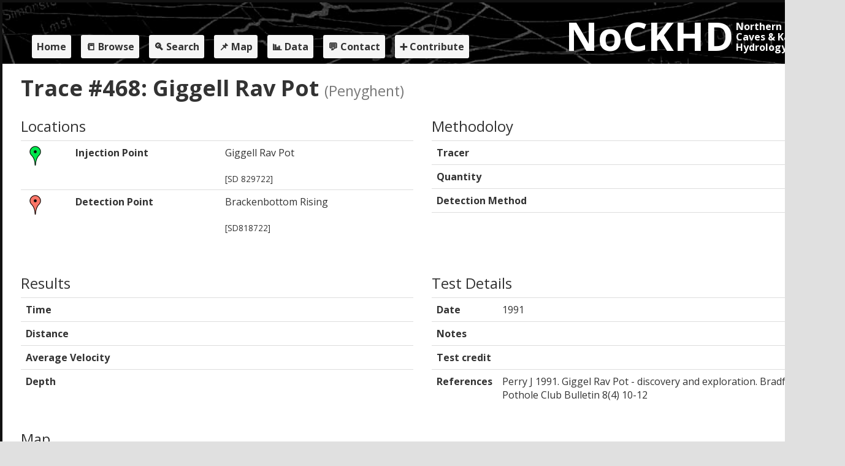

--- FILE ---
content_type: text/html; charset=UTF-8
request_url: http://tracing.snebbit.com/trace/?id=468
body_size: 2492
content:
  <html>
    <head>
      <title>Northern Caves &amp; Karst Hydrology Database [NoCKHD] Trace</title>
      <base href="http://tracing.snebbit.com/" />
      
      <link rel="stylesheet" href="https://stackpath.bootstrapcdn.com/bootstrap/3.4.1/css/bootstrap.min.css" integrity="sha384-HSMxcRTRxnN+Bdg0JdbxYKrThecOKuH5zCYotlSAcp1+c8xmyTe9GYg1l9a69psu" crossorigin="anonymous">
      <link rel="stylesheet" href="https://stackpath.bootstrapcdn.com/bootstrap/3.4.1/css/bootstrap-theme.min.css" integrity="sha384-6pzBo3FDv/PJ8r2KRkGHifhEocL+1X2rVCTTkUfGk7/0pbek5mMa1upzvWbrUbOZ" crossorigin="anonymous">
      <link rel="stylesheet" href="includes/js/tablesorter/css/theme.default.min.css">
      <link rel="stylesheet" href="includes/css/ndtd.css">
      <link rel="preconnect" href="https://fonts.gstatic.com">
      <link href="https://fonts.googleapis.com/css2?family=Open+Sans:wght@300;400;700&display=swap" rel="stylesheet">
      
      <script src="https://ajax.googleapis.com/ajax/libs/jquery/1.9.1/jquery.min.js"></script>
      <script src="https://stackpath.bootstrapcdn.com/bootstrap/3.4.1/js/bootstrap.min.js" integrity="sha384-aJ21OjlMXNL5UyIl/XNwTMqvzeRMZH2w8c5cRVpzpU8Y5bApTppSuUkhZXN0VxHd" crossorigin="anonymous"></script>
      
      <script type="text/javascript" src="includes/js/tablesorter/js/jquery.tablesorter.js"></script>
      <script type="text/javascript" src="includes/js/tablesorter/js/jquery.tablesorter.pager.js"></script>
      <script type="text/javascript" src="includes/js/tablesorter/js/jquery.tablesorter.widgets.js"></script>
      <script type="text/javascript" src="includes/js/tablesorter/js/custom-pager-controls.js"></script>
      
    </head>
    
    <body>
      <div id="page" class="page-trace">
        <header>
          <h1>
          <span class="logo">NoCKHD</span>
          <span class="sublogo">
          Northern<br>Caves &amp; Karst<br>Hydrology Database
          </span>
          </h1> 
          
          <nav class="main">
            <ul>
              <li><a href="/" class="">Home</a>
              <li><a href="/browse" class="">&#128210; Browse</a>
              <li><a href="/search" class="">🔍 Search</a>
              <li><a href="/map" class="">📌 Map</a>
              <li><a href="/data" class="">📊 Data</a>
              <li><a href="/about" class="">&#128172; Contact</a>
              <li><a href="/contribute" class="">➕ Contribute</a>
            </ul>
          </nav>
        
        </header>
        
        <aside>
        
        </aside>
        
        <div id="content" class="container">
          <div id="content-inner">
<h1>Trace #468: Giggell Rav Pot <small>(Penyghent)</small></h1>

<div class="row">
  <div class="col-sm-6">
    <h3>Locations</h3>
    <table class="table">
      <tbody>
        <tr>
          <td><img src="http://maps.google.com/mapfiles/ms/icons/green-dot.png"></td>
          <td><b>Injection Point</b></td>
          <td>Giggell Rav Pot<br><br><small>[SD 829722]</small></td>
        </tr>
        <tr>
          <td><img src="http://maps.google.com/mapfiles/ms/icons/red-dot.png"></td>
          <td><b>Detection Point</b></td>
          <td>Brackenbottom Rising<br><br><small>[SD818722]</small></td>
        </tr>        
      </tbody>
    </table>
  </div>
  <div class="col-sm-6">
    <h3>Methodoloy</h3>
    <table class="table">
      <tbody>
        <tr>
          <td><b>Tracer</b></td>
          <td></td>
        </tr>
        <tr>
          <td><b>Quantity</b></td>
          <td></td>
        </tr>
        <tr>
          <td><b>Detection Method</b></td>
          <td></td>
        </tr>
        <tr>
          <td><b></b></td>
          <td></td>
        </tr>
        
      </tbody>
    </table>
  </div>
  
</div>

<br>


<div class="row">
  <div class="col-sm-6">
    <h3>Results</h3>
    <table class="table">
      <tbody>
        <tr>
          <td><b>Time</b></td>
          <td></td>
        </tr>
        <tr>
          <td><b>Distance</b></td>
          <td></td>
        </tr>
        <tr>
          <td><b>Average Velocity</b></td>
          <td></td>
        </tr>
        <tr>
          <td><b>Depth</b></td>
          <td></td>
        </tr>
      </tbody>
    </table>
  </div>
  <div class="col-sm-6">
    <h3>Test Details</h3>
    <table class="table">
      <tbody>
        <tr>
          <td><b>Date</b></td>
          <td>1991</td>
        </tr>
        <tr>
          <td><b>Notes</b></td>
          <td></td>
        </tr>
        <tr>
          <td><b>Test credit</b></td>
          <td></td>
        </tr>
        <tr>
          <td><b>References</b></td>
          <td>Perry J 1991. Giggel Rav Pot - discovery and exploration. Bradford Pothole Club Bulletin 8(4) 10-12</td>
        </tr>
      </tbody>
    </table>
  </div>
  
</div>

<h3>Map</h3>
    
<div id="map" style="width: 100%; height: 450px;">
  
</div>

<script src="https://polyfill.io/v3/polyfill.min.js?features=default"></script> 

<script src="https://maps.googleapis.com/maps/api/js?key=AIzaSyAZQOubnCtYrjij4Kbff3XsQwA0N8h6LP0&libraries=&v=weekly" async></script>
  
<script type="module">
  import OsGridRef from '/includes/js/geodesy/osgridref.js';
  initMap();
            var gridref;
        var wgs84;
        map = window.map;
        
                  gridref = OsGridRef.parse('SD 829722');
          wgs84 = gridref.toLatLon();
          var injlat = wgs84.lat;
          var injlon = wgs84.lon;
          console.log(wgs84);
          var marker468 = new google.maps.Marker({
            position: {lat: injlat, lng: injlon},
            map,
            title: "Inj: Giggell Rav Pot",
            icon: 'http://maps.google.com/mapfiles/ms/icons/green-dot.png',
          });
          
                      new google.maps.InfoWindow({
            content: " <b>Injection Point</b><br> Giggell Rav Pot<br> SD 829722",
          }).open(window.map, marker468);
            
  
                  gridref = OsGridRef.parse('SD818722');
          wgs84 = gridref.toLatLon();
          var detlat = wgs84.lat;
          var detlon = wgs84.lon;
          var marker468d = new google.maps.Marker({
            position: {lat: detlat, lng: detlon},
            map,
            title: "Det: Brackenbottom Rising",
            
            icon: 'http://maps.google.com/mapfiles/ms/icons/red-dot.png',
          });
          
                      new google.maps.InfoWindow({
            content: " <b>Detection Point</b><br> Brackenbottom Rising<br> SD818722",
          }).open(window.map, marker468d);
                  
                var flightPlanCoordinates = [
            { lat: injlat, lng: injlon },
            { lat: detlat, lng: detlon },
          ];
          var flightPath = new google.maps.Polyline({
            path: flightPlanCoordinates,
            icons: [{
              icon: {
  path: google.maps.SymbolPath.FORWARD_CLOSED_ARROW
},
              offset: '100%',
              scaledSize: new google.maps.Size(50, 50), // scaled size
            }],
            geodesic: true,
            strokeColor: "#Ffffff",
            strokeOpacity: 1,
            strokeWeight: 2,
          });
          flightPath.setMap(window.map);
          
                    map.setCenter({ lat: injlat, lng: injlon });
          map.setZoom(15);
                    
            
</script>

<script>
function initMap() {
  const myLatLng = { lat: 54.23, lng: -2.325347 };
  window.map = new google.maps.Map(document.getElementById("map"), {
    zoom: 10,
    center: myLatLng,
    mapTypeId: 'hybrid'
  });
}
</script>

    <br><br><br><br>

          </div>
        </div>
      </div>
    
    </body>
  </html>


--- FILE ---
content_type: text/css
request_url: http://tracing.snebbit.com/includes/css/ndtd.css
body_size: 3336
content:
body{
  background: #e0e0e0;
  background-image: url(../../images/body-bg-2.jpg);
  background-size: 100%;
  background-position: bottom left;
  background-repeat: no-repeat;
  font-family: arial;
  font-family: 'Open Sans', sans-serif;
  overflow-y: scroll;
}

h1{
  font-weight: bold;
}

#page{
  width: 1378px;
  margin: 0 auto;
  border: 4px solid #111;
  box-shadow: 3px 3px 6px rgba(20,20,20,0.5)
}

.container{
  width: 100%;
}

header{
  display: block;
  background-color: #adadad;
  background-image: url(../../images/header-bg-2.jpg);
  background-repeat: both;
  background-position: top left;
  background-size: 100%;
  text-align: center;
  font-weight: bold!important;
  color: #fff;
  overflow: hidden;
  min-height: 100px;
  position: relative;
}

header h1{
  font-size: 16px;
  float: right;
  width: 40%;
  text-align: right;
  margin-right: 10px;
}
header span.logo{
  font-weight: bold;
  font-size: 64px;
  display: inline-block;
}

header span.sublogo{
  display: inline-block;
  text-align: left;
}

#content{
  background-color: #fff;
  overflow: hidden;
}
#content-inner{
  margin: 15px;
}
nav.main{
  position: absolute;
  bottom: 0;
  left: 0;
}
nav.main li{
  display: inline-block;
  padding: 7px 8px;
}
nav.main li a{
  color: #333;
  text-decoration: none;
  font-weight: bold;
  padding: 8px;
  border-radius: 3px;
  text-decoration: none;
  font-size: 1.6rem;
  background: #f6f6f6;
  box-shadow: 1px 1px 4px rgba(12,12,12,0.7);
}
nav.main li a:hover{
  text-decoration: none;
}
nav.main li a.current{
  background: #efefef;
}

table.dye{
background: #fff;
}

table.dye td{
  padding: 2px;
}

table.dye tr td:first-of-type{
  font-size: 22px;
  font-weight: bold;
  text-align: center;
}

table.dye th{
  font-size: 11px;
  padding: 2px;
}

table.dye .tablesorter-filter-row td:first-of-type input{ width: 80px!important; font-size: 13px; }

.pager .prev, .pager .next{
  cursor: pointer;
  padding: 4p 8px;
  border: 1px solid #fff;
  background: #fff;
  border-radius: 5px;
  display: inline-block;
}

.pager .prev:hover, .pager .next:hover{
  border-color: #aaa;
}

span.btn-sort{
  display: inline-block;
  border-radius: 3px;
  padding: 1px 3px;
  background: #e3bebe;
  border: 1px solid red;
  color: darkred;
  font-size: 13px;
  cursor: pointer;
}

.home-link{
  display: block;
  text-align: center;
  padding: 8px 0;
  margin: 15px 0;
  background: #f6f6f6;
  border: 1px solid #777;
  border-radius: 6px;
  text-decoration: none;
  box-shadow: 2px 2px 6px rgba(12,12,12,0.7);
}

.home-link .icon{
  display: block;
  font-size: 48px;
  opacity: 0.6;
  text-shadow: 2px 2px 6px rgba(12,12,12,0.7);
}

a.home-link:hover{
  text-decoration: none;
}

a.home-link:hover .icon{
  opacity: 1;
}

.home-link .title{
  font-size: 28px;
  text-decoration: none;
}

a.home-link:hover .title{
  color: #333;
}




@media only screen and (max-width: 1200px) {
  #page{
    width: 100%!important;
  }
  header{
    min-height: 145px;
  }
}

@media only screen and (max-width: 992px) {
  #page{
    width: 100%;
  }
  
  

}
@media only screen and (max-width: 767px) {
  #page{
    max-width: 100%;
  }
}


--- FILE ---
content_type: text/javascript
request_url: http://tracing.snebbit.com/includes/js/geodesy/latlon-ellipsoidal-datum.js
body_size: 18118
content:
/* - - - - - - - - - - - - - - - - - - - - - - - - - - - - - - - - - - - - - - - - - - - - - - -  */
/* Geodesy tools for conversions between (historical) datums          (c) Chris Veness 2005-2019  */
/*                                                                                   MIT Licence  */
/* www.movable-type.co.uk/scripts/latlong-convert-coords.html                                     */
/* www.movable-type.co.uk/scripts/geodesy-library.html#latlon-ellipsoidal-datum                  */
/* - - - - - - - - - - - - - - - - - - - - - - - - - - - - - - - - - - - - - - - - - - - - - - -  */

import LatLonEllipsoidal, { Cartesian, Dms } from './latlon-ellipsoidal.js';


/**
 * Historical geodetic datums: a latitude/longitude point defines a geographic location on or
 * above/below the  earth’s surface, measured in degrees from the equator & the International
 * Reference Meridian and metres above the ellipsoid, and based on a given datum. The datum is
 * based on a reference ellipsoid and tied to geodetic survey reference points.
 *
 * Modern geodesy is generally based on the WGS84 datum (as used for instance by GPS systems), but
 * previously various reference ellipsoids and datum references were used.
 *
 * This module extends the core latlon-ellipsoidal module to include ellipsoid parameters and datum
 * transformation parameters, and methods for converting between different (generally historical)
 * datums.
 *
 * It can be used for UK Ordnance Survey mapping (OS National Grid References are still based on the
 * otherwise historical OSGB36 datum), as well as for historical purposes.
 *
 * q.v. Ordnance Survey ‘A guide to coordinate systems in Great Britain’ Section 6,
 * www.ordnancesurvey.co.uk/docs/support/guide-coordinate-systems-great-britain.pdf, and also
 * www.ordnancesurvey.co.uk/blog/2014/12/2.
 *
 * @module latlon-ellipsoidal-datum
 */


/*
 * Ellipsoid parameters; exposed through static getter below.
 */
const ellipsoids = {
    WGS84:         { a: 6378137,     b: 6356752.314245, f: 1/298.257223563 },
    Airy1830:      { a: 6377563.396, b: 6356256.909,    f: 1/299.3249646   },
    AiryModified:  { a: 6377340.189, b: 6356034.448,    f: 1/299.3249646   },
    Bessel1841:    { a: 6377397.155, b: 6356078.962818, f: 1/299.1528128   },
    Clarke1866:    { a: 6378206.4,   b: 6356583.8,      f: 1/294.978698214 },
    Clarke1880IGN: { a: 6378249.2,   b: 6356515.0,      f: 1/293.466021294 },
    GRS80:         { a: 6378137,     b: 6356752.314140, f: 1/298.257222101 },
    Intl1924:      { a: 6378388,     b: 6356911.946,    f: 1/297           }, // aka Hayford
    WGS72:         { a: 6378135,     b: 6356750.5,      f: 1/298.26        },
};


/*
 * Datums; exposed through static getter below.
 */
const datums = {
    // transforms: t in metres, s in ppm, r in arcseconds              tx       ty        tz       s        rx        ry        rz
    ED50:       { ellipsoid: ellipsoids.Intl1924,      transform: [   89.5,    93.8,    123.1,    -1.2,     0.0,      0.0,      0.156    ] }, // epsg.io/1311
    ETRS89:     { ellipsoid: ellipsoids.GRS80,         transform: [    0,       0,        0,       0,       0,        0,        0        ] }, // epsg.io/1149; @ 1-metre level
    Irl1975:    { ellipsoid: ellipsoids.AiryModified,  transform: [ -482.530, 130.596, -564.557,  -8.150,   1.042,    0.214,    0.631    ] }, // epsg.io/1954
    NAD27:      { ellipsoid: ellipsoids.Clarke1866,    transform: [    8,    -160,     -176,       0,       0,        0,        0        ] },
    NAD83:      { ellipsoid: ellipsoids.GRS80,         transform: [    0.9956, -1.9103,  -0.5215, -0.00062, 0.025915, 0.009426, 0.011599 ] },
    NTF:        { ellipsoid: ellipsoids.Clarke1880IGN, transform: [  168,      60,     -320,       0,       0,        0,        0        ] },
    OSGB36:     { ellipsoid: ellipsoids.Airy1830,      transform: [ -446.448, 125.157, -542.060,  20.4894, -0.1502,  -0.2470,  -0.8421   ] }, // epsg.io/1314
    Potsdam:    { ellipsoid: ellipsoids.Bessel1841,    transform: [ -582,    -105,     -414,      -8.3,     1.04,     0.35,    -3.08     ] },
    TokyoJapan: { ellipsoid: ellipsoids.Bessel1841,    transform: [  148,    -507,     -685,       0,       0,        0,        0        ] },
    WGS72:      { ellipsoid: ellipsoids.WGS72,         transform: [    0,       0,       -4.5,    -0.22,    0,        0,        0.554    ] },
    WGS84:      { ellipsoid: ellipsoids.WGS84,         transform: [    0.0,     0.0,      0.0,     0.0,     0.0,      0.0,      0.0      ] },
};
/* sources:
 * - ED50:       www.gov.uk/guidance/oil-and-gas-petroleum-operations-notices#pon-4
 * - Irl1975:    www.osi.ie/wp-content/uploads/2015/05/transformations_booklet.pdf
 * - NAD27:      en.wikipedia.org/wiki/Helmert_transformation
 * - NAD83:      www.uvm.edu/giv/resources/WGS84_NAD83.pdf [strictly, WGS84(G1150) -> NAD83(CORS96) @ epoch 1997.0]
 *               (note NAD83(1986) ≡ WGS84(Original); confluence.qps.nl/pages/viewpage.action?pageId=29855173)
 * - NTF:        Nouvelle Triangulation Francaise geodesie.ign.fr/contenu/fichiers/Changement_systeme_geodesique.pdf
 * - OSGB36:     www.ordnancesurvey.co.uk/docs/support/guide-coordinate-systems-great-britain.pdf
 * - Potsdam:    kartoweb.itc.nl/geometrics/Coordinate%20transformations/coordtrans.html
 * - TokyoJapan: www.geocachingtoolbox.com?page=datumEllipsoidDetails
 * - WGS72:      www.icao.int/safety/pbn/documentation/eurocontrol/eurocontrol wgs 84 implementation manual.pdf
 *
 * more transform parameters are available from earth-info.nga.mil/GandG/coordsys/datums/NATO_DT.pdf,
 * www.fieldenmaps.info/cconv/web/cconv_params.js
 */
/* note:
 * - ETRS89 reference frames are coincident with WGS-84 at epoch 1989.0 (ie null transform) at the one metre level.
 */


// freeze static properties
Object.keys(ellipsoids).forEach(e => Object.freeze(ellipsoids[e]));
Object.keys(datums).forEach(d => { Object.freeze(datums[d]); Object.freeze(datums[d].transform); });


/* LatLon - - - - - - - - - - - - - - - - - - - - - - - - - - - - - - - - - - - - - - - - - - - - */


/**
 * Latitude/longitude points on an ellipsoidal model earth, with ellipsoid parameters and methods
 * for converting between datums and to geocentric (ECEF) cartesian coordinates.
 *
 * @extends LatLonEllipsoidal
 */
class LatLonEllipsoidal_Datum extends LatLonEllipsoidal {

    /**
     * Creates a geodetic latitude/longitude point on an ellipsoidal model earth using given datum.
     *
     * @param {number} lat - Latitude (in degrees).
     * @param {number} lon - Longitude (in degrees).
     * @param {number} [height=0] - Height above ellipsoid in metres.
     * @param {LatLon.datums} datum - Datum this point is defined within.
     *
     * @example
     *   import LatLon from '/js/geodesy/latlon-ellipsoidal-datum.js';
     *   const p = new LatLon(53.3444, -6.2577, 17, LatLon.datums.Irl1975);
     */
    constructor(lat, lon, height=0, datum=datums.WGS84) {
        if (!datum || datum.ellipsoid==undefined) throw new TypeError(`unrecognised datum ‘${datum}’`);

        super(lat, lon, height);

        this._datum = datum;
    }


    /**
     * Datum this point is defined within.
     */
    get datum() {
        return this._datum;
    }


    /**
     * Ellipsoids with their parameters; semi-major axis (a), semi-minor axis (b), and flattening (f).
     *
     * Flattening f = (a−b)/a; at least one of these parameters is derived from defining constants.
     *
     * @example
     *   const a = LatLon.ellipsoids.Airy1830.a; // 6377563.396
     */
    static get ellipsoids() {
        return ellipsoids;
    }


    /**
     * Datums; with associated ellipsoid, and Helmert transform parameters to convert from WGS-84
     * into given datum.
     *
     * Note that precision of various datums will vary, and WGS-84 (original) is not defined to be
     * accurate to better than ±1 metre. No transformation should be assumed to be accurate to
     * better than a metre, for many datums somewhat less.
     *
     * This is a small sample of commoner datums from a large set of historical datums. I will add
     * new datums on request.
     *
     * @example
     *   const a = LatLon.datums.OSGB36.ellipsoid.a;                    // 6377563.396
     *   const tx = LatLon.datums.OSGB36.transform;                     // [ tx, ty, tz, s, rx, ry, rz ]
     *   const availableDatums = Object.keys(LatLon.datums).join(', '); // ED50, Irl1975, NAD27, ...
     */
    static get datums() {
        return datums;
    }


    // note instance datum getter/setters are in LatLonEllipsoidal


    /**
     * Parses a latitude/longitude point from a variety of formats.
     *
     * Latitude & longitude (in degrees) can be supplied as two separate parameters, as a single
     * comma-separated lat/lon string, or as a single object with { lat, lon } or GeoJSON properties.
     *
     * The latitude/longitude values may be numeric or strings; they may be signed decimal or
     * deg-min-sec (hexagesimal) suffixed by compass direction (NSEW); a variety of separators are
     * accepted. Examples -3.62, '3 37 12W', '3°37′12″W'.
     *
     * Thousands/decimal separators must be comma/dot; use Dms.fromLocale to convert locale-specific
     * thousands/decimal separators.
     *
     * @param   {number|string|Object} lat|latlon - Geodetic Latitude (in degrees) or comma-separated lat/lon or lat/lon object.
     * @param   {number}               [lon] - Longitude in degrees.
     * @param   {number}               [height=0] - Height above ellipsoid in metres.
     * @param   {LatLon.datums}        [datum=WGS84] - Datum this point is defined within.
     * @returns {LatLon} Latitude/longitude point on ellipsoidal model earth using given datum.
     * @throws  {TypeError} Unrecognised datum.
     *
     * @example
     *   const p = LatLon.parse('51.47736, 0.0000', 0, LatLon.datums.OSGB36);
     */
    static parse(...args) {
        let datum = datums.WGS84;

        // if the last argument is a datum, use that, otherwise use default WGS-84
        if (args.length==4 || (args.length==3 && typeof args[2] == 'object')) datum = args.pop();

        if (!datum || datum.ellipsoid==undefined) throw new TypeError(`unrecognised datum ‘${datum}’`);

        const point = super.parse(...args);

        point._datum = datum;

        return point;
    }


    /**
     * Converts ‘this’ lat/lon coordinate to new coordinate system.
     *
     * @param   {LatLon.datums} toDatum - Datum this coordinate is to be converted to.
     * @returns {LatLon} This point converted to new datum.
     * @throws  {TypeError} Unrecognised datum.
     *
     * @example
     *   const pWGS84 = new LatLon(51.47788, -0.00147, 0, LatLon.datums.WGS84);
     *   const pOSGB = pWGS84.convertDatum(LatLon.datums.OSGB36); // 51.4773°N, 000.0001°E
     */
    convertDatum(toDatum) {
        if (!toDatum || toDatum.ellipsoid==undefined) throw new TypeError(`unrecognised datum ‘${toDatum}’`);

        const oldCartesian = this.toCartesian();                 // convert geodetic to cartesian
        const newCartesian = oldCartesian.convertDatum(toDatum); // convert datum
        const newLatLon = newCartesian.toLatLon();               // convert cartesian back to geodetic

        return newLatLon;
    }


    /**
     * Converts ‘this’ point from (geodetic) latitude/longitude coordinates to (geocentric) cartesian
     * (x/y/z) coordinates, based on the same datum.
     *
     * Shadow of LatLonEllipsoidal.toCartesian(), returning Cartesian augmented with
     * LatLonEllipsoidal_Datum methods/properties.
     *
     * @returns {Cartesian} Cartesian point equivalent to lat/lon point, with x, y, z in metres from
     *   earth centre, augmented with reference frame conversion methods and properties.
     */
    toCartesian() {
        const cartesian = super.toCartesian();
        const cartesianDatum = new Cartesian_Datum(cartesian.x, cartesian.y, cartesian.z, this.datum);
        return cartesianDatum;
    }

}


/* Cartesian  - - - - - - - - - - - - - - - - - - - - - - - - - - - - - - - - - - - - - - - - - - */


/**
 * Augments Cartesian with datum the cooordinate is based on, and methods to convert between datums
 * (using Helmert 7-parameter transforms) and to convert cartesian to geodetic latitude/longitude
 * point.
 *
 * @extends Cartesian
 */
class Cartesian_Datum extends Cartesian {

    /**
     * Creates cartesian coordinate representing ECEF (earth-centric earth-fixed) point, on a given
     * datum. The datum will identify the primary meridian (for the x-coordinate), and is also
     * useful in transforming to/from geodetic (lat/lon) coordinates.
     *
     * @param  {number} x - X coordinate in metres (=> 0°N,0°E).
     * @param  {number} y - Y coordinate in metres (=> 0°N,90°E).
     * @param  {number} z - Z coordinate in metres (=> 90°N).
     * @param  {LatLon.datums} [datum] - Datum this coordinate is defined within.
     * @throws {TypeError} Unrecognised datum.
     *
     * @example
     *   import { Cartesian } from '/js/geodesy/latlon-ellipsoidal-datum.js';
     *   const coord = new Cartesian(3980581.210, -111.159, 4966824.522);
     */
    constructor(x, y, z, datum=undefined) {
        if (datum && datum.ellipsoid==undefined) throw new TypeError(`unrecognised datum ‘${datum}’`);

        super(x, y, z);

        if (datum) this._datum = datum;
    }


    /**
     * Datum this point is defined within.
     */
    get datum() {
        return this._datum;
    }
    set datum(datum) {
        if (!datum || datum.ellipsoid==undefined) throw new TypeError(`unrecognised datum ‘${datum}’`);
        this._datum = datum;
    }


    /**
     * Converts ‘this’ (geocentric) cartesian (x/y/z) coordinate to (geodetic) latitude/longitude
     * point (based on the same datum, or WGS84 if unset).
     *
     * Shadow of Cartesian.toLatLon(), returning LatLon augmented with LatLonEllipsoidal_Datum
     * methods convertDatum, toCartesian, etc.
     *
     * @returns {LatLon} Latitude/longitude point defined by cartesian coordinates.
     * @throws  {TypeError} Unrecognised datum
     *
     * @example
     *   const c = new Cartesian(4027893.924, 307041.993, 4919474.294);
     *   const p = c.toLatLon(); // 50.7978°N, 004.3592°E
     */
    toLatLon(deprecatedDatum=undefined) {
        if (deprecatedDatum) {
            console.info('datum parameter to Cartesian_Datum.toLatLon is deprecated: set datum before calling toLatLon()');
            this.datum = deprecatedDatum;
        }
        const datum = this.datum || datums.WGS84;
        if (!datum || datum.ellipsoid==undefined) throw new TypeError(`unrecognised datum ‘${datum}’`);

        const latLon = super.toLatLon(datum.ellipsoid); // TODO: what if datum is not geocentric?
        const point = new LatLonEllipsoidal_Datum(latLon.lat, latLon.lon, latLon.height, this.datum);
        return point;
    }


    /**
     * Converts ‘this’ cartesian coordinate to new datum using Helmert 7-parameter transformation.
     *
     * @param   {LatLon.datums} toDatum - Datum this coordinate is to be converted to.
     * @returns {Cartesian} This point converted to new datum.
     * @throws  {Error} Undefined datum.
     *
     * @example
     *   const c = new Cartesian(3980574.247, -102.127, 4966830.065, LatLon.datums.OSGB36);
     *   c.convertDatum(LatLon.datums.Irl1975); // [??,??,??]
     */
    convertDatum(toDatum) {
        // TODO: what if datum is not geocentric?
        if (!toDatum || toDatum.ellipsoid == undefined) throw new TypeError(`unrecognised datum ‘${toDatum}’`);
        if (!this.datum) throw new TypeError('cartesian coordinate has no datum');

        let oldCartesian = null;
        let transform = null;

        if (this.datum == undefined || this.datum == datums.WGS84) {
            // converting from WGS 84
            oldCartesian = this;
            transform = toDatum.transform;
        }
        if (toDatum == datums.WGS84) {
            // converting to WGS 84; use inverse transform
            oldCartesian = this;
            transform = this.datum.transform.map(p => -p);
        }
        if (transform == null) {
            // neither this.datum nor toDatum are WGS84: convert this to WGS84 first
            oldCartesian = this.convertDatum(datums.WGS84);
            transform = toDatum.transform;
        }

        const newCartesian = oldCartesian.applyTransform(transform);
        newCartesian.datum = toDatum;

        return newCartesian;
    }


    /**
     * Applies Helmert 7-parameter transformation to ‘this’ coordinate using transform parameters t.
     *
     * This is used in converting datums (geodetic->cartesian, apply transform, cartesian->geodetic).
     *
     * @private
     * @param   {number[]} t - Transformation to apply to this coordinate.
     * @returns {Cartesian} Transformed point.
     */
    applyTransform(t)   {
        // this point
        const { x: x1, y: y1, z: z1 } = this;

        // transform parameters
        const tx = t[0];                    // x-shift in metres
        const ty = t[1];                    // y-shift in metres
        const tz = t[2];                    // z-shift in metres
        const s  = t[3]/1e6 + 1;            // scale: normalise parts-per-million to (s+1)
        const rx = (t[4]/3600).toRadians(); // x-rotation: normalise arcseconds to radians
        const ry = (t[5]/3600).toRadians(); // y-rotation: normalise arcseconds to radians
        const rz = (t[6]/3600).toRadians(); // z-rotation: normalise arcseconds to radians

        // apply transform
        const x2 = tx + x1*s  - y1*rz + z1*ry;
        const y2 = ty + x1*rz + y1*s  - z1*rx;
        const z2 = tz - x1*ry + y1*rx + z1*s;

        return new Cartesian_Datum(x2, y2, z2);
    }
}


/* - - - - - - - - - - - - - - - - - - - - - - - - - - - - - - - - - - - - - - - - - - - - - - -  */

export { LatLonEllipsoidal_Datum as default, Cartesian_Datum as Cartesian, datums, Dms };


--- FILE ---
content_type: text/javascript
request_url: http://tracing.snebbit.com/includes/js/geodesy/vector3d.js
body_size: 8276
content:
/* - - - - - - - - - - - - - - - - - - - - - - - - - - - - - - - - - - - - - - - - - - - - - - -  */
/* Vector handling functions                                          (c) Chris Veness 2011-2019  */
/*                                                                                   MIT Licence  */
/* www.movable-type.co.uk/scripts/geodesy-library.html#vector3d                                   */
/* - - - - - - - - - - - - - - - - - - - - - - - - - - - - - - - - - - - - - - - - - - - - - - -  */


/**
 * Library of 3-d vector manipulation routines.
 *
 * @module vector3d
 */


/* Vector3d - - - - - - - - - - - - - - - - - - - - - - - - - - - - - - - - - - - - - - - - - - - */


/**
 * Functions for manipulating generic 3-d vectors.
 *
 * Functions return vectors as return results, so that operations can be chained.
 *
 * @example
 *   const v = v1.cross(v2).dot(v3) // ≡ v1×v2⋅v3
 */
class Vector3d {

    /**
     * Creates a 3-d vector.
     *
     * @param {number} x - X component of vector.
     * @param {number} y - Y component of vector.
     * @param {number} z - Z component of vector.
     *
     * @example
     *   import Vector3d from '/js/geodesy/vector3d.js';
     *   const v = new Vector3d(0.267, 0.535, 0.802);
     */
    constructor(x, y, z) {
        if (isNaN(x) || isNaN(y) || isNaN(z)) throw new TypeError(`invalid vector [${x},${y},${z}]`);

        this.x = Number(x);
        this.y = Number(y);
        this.z = Number(z);
    }


    /**
     * Length (magnitude or norm) of ‘this’ vector.
     *
     * @returns {number} Magnitude of this vector.
     */
    get length() {
        return Math.sqrt(this.x * this.x + this.y * this.y + this.z * this.z);
    }


    /**
     * Adds supplied vector to ‘this’ vector.
     *
     * @param   {Vector3d} v - Vector to be added to this vector.
     * @returns {Vector3d} Vector representing sum of this and v.
     */
    plus(v) {
        if (!(v instanceof Vector3d)) throw new TypeError('v is not Vector3d object');

        return new Vector3d(this.x + v.x, this.y + v.y, this.z + v.z);
    }


    /**
     * Subtracts supplied vector from ‘this’ vector.
     *
     * @param   {Vector3d} v - Vector to be subtracted from this vector.
     * @returns {Vector3d} Vector representing difference between this and v.
     */
    minus(v) {
        if (!(v instanceof Vector3d)) throw new TypeError('v is not Vector3d object');

        return new Vector3d(this.x - v.x, this.y - v.y, this.z - v.z);
    }


    /**
     * Multiplies ‘this’ vector by a scalar value.
     *
     * @param   {number}   x - Factor to multiply this vector by.
     * @returns {Vector3d} Vector scaled by x.
     */
    times(x) {
        if (isNaN(x)) throw new TypeError(`invalid scalar value ‘${x}’`);

        return new Vector3d(this.x * x, this.y * x, this.z * x);
    }


    /**
     * Divides ‘this’ vector by a scalar value.
     *
     * @param   {number}   x - Factor to divide this vector by.
     * @returns {Vector3d} Vector divided by x.
     */
    dividedBy(x) {
        if (isNaN(x)) throw new TypeError(`invalid scalar value ‘${x}’`);

        return new Vector3d(this.x / x, this.y / x, this.z / x);
    }


    /**
     * Multiplies ‘this’ vector by the supplied vector using dot (scalar) product.
     *
     * @param   {Vector3d} v - Vector to be dotted with this vector.
     * @returns {number}   Dot product of ‘this’ and v.
     */
    dot(v) {
        if (!(v instanceof Vector3d)) throw new TypeError('v is not Vector3d object');

        return this.x * v.x + this.y * v.y + this.z * v.z;
    }


    /**
     * Multiplies ‘this’ vector by the supplied vector using cross (vector) product.
     *
     * @param   {Vector3d} v - Vector to be crossed with this vector.
     * @returns {Vector3d} Cross product of ‘this’ and v.
     */
    cross(v) {
        if (!(v instanceof Vector3d)) throw new TypeError('v is not Vector3d object');

        const x = this.y * v.z - this.z * v.y;
        const y = this.z * v.x - this.x * v.z;
        const z = this.x * v.y - this.y * v.x;

        return new Vector3d(x, y, z);
    }


    /**
     * Negates a vector to point in the opposite direction.
     *
     * @returns {Vector3d} Negated vector.
     */
    negate() {
        return new Vector3d(-this.x, -this.y, -this.z);
    }


    /**
     * Normalizes a vector to its unit vector
     * – if the vector is already unit or is zero magnitude, this is a no-op.
     *
     * @returns {Vector3d} Normalised version of this vector.
     */
    unit() {
        const norm = this.length;
        if (norm == 1) return this;
        if (norm == 0) return this;

        const x = this.x / norm;
        const y = this.y / norm;
        const z = this.z / norm;

        return new Vector3d(x, y, z);
    }


    /**
     * Calculates the angle between ‘this’ vector and supplied vector atan2(|p₁×p₂|, p₁·p₂) (or if
     * (extra-planar) ‘n’ supplied then atan2(n·p₁×p₂, p₁·p₂).
     *
     * @param   {Vector3d} v - Vector whose angle is to be determined from ‘this’ vector.
     * @param   {Vector3d} [n] - Plane normal: if supplied, angle is signed +ve if this->v is
     *                     clockwise looking along n, -ve in opposite direction.
     * @returns {number}   Angle (in radians) between this vector and supplied vector (in range 0..π
     *                     if n not supplied, range -π..+π if n supplied).
     */
    angleTo(v, n=undefined) {
        if (!(v instanceof Vector3d)) throw new TypeError('v is not Vector3d object');
        if (!(n instanceof Vector3d || n == undefined)) throw new TypeError('n is not Vector3d object');

        // q.v. stackoverflow.com/questions/14066933#answer-16544330, but n·p₁×p₂ is numerically
        // ill-conditioned, so just calculate sign to apply to |p₁×p₂|

        // if n·p₁×p₂ is -ve, negate |p₁×p₂|
        const sign = n==undefined || this.cross(v).dot(n)>=0 ? 1 : -1;

        const sinθ = this.cross(v).length * sign;
        const cosθ = this.dot(v);

        return Math.atan2(sinθ, cosθ);
    }


    /**
     * Rotates ‘this’ point around an axis by a specified angle.
     *
     * @param   {Vector3d} axis - The axis being rotated around.
     * @param   {number}   angle - The angle of rotation (in degrees).
     * @returns {Vector3d} The rotated point.
     */
    rotateAround(axis, angle) {
        if (!(axis instanceof Vector3d)) throw new TypeError('axis is not Vector3d object');

        const θ = angle.toRadians();

        // en.wikipedia.org/wiki/Rotation_matrix#Rotation_matrix_from_axis_and_angle
        // en.wikipedia.org/wiki/Quaternions_and_spatial_rotation#Quaternion-derived_rotation_matrix
        const p = this.unit();
        const a = axis.unit();

        const s = Math.sin(θ);
        const c = Math.cos(θ);
        const t = 1-c;
        const x = a.x, y = a.y, z = a.z;

        const r = [ // rotation matrix for rotation about supplied axis
            [ t*x*x + c,   t*x*y - s*z, t*x*z + s*y ],
            [ t*x*y + s*z, t*y*y + c,   t*y*z - s*x ],
            [ t*x*z - s*y, t*y*z + s*x, t*z*z + c   ],
        ];

        // multiply r × p
        const rp = [
            r[0][0]*p.x + r[0][1]*p.y + r[0][2]*p.z,
            r[1][0]*p.x + r[1][1]*p.y + r[1][2]*p.z,
            r[2][0]*p.x + r[2][1]*p.y + r[2][2]*p.z,
        ];
        const p2 = new Vector3d(rp[0], rp[1], rp[2]);

        return p2;
        // qv en.wikipedia.org/wiki/Rodrigues'_rotation_formula...
    }


    /**
     * String representation of vector.
     *
     * @param   {number} [dp=3] - Number of decimal places to be used.
     * @returns {string} Vector represented as [x,y,z].
     */
    toString(dp=3) {
        return `[${this.x.toFixed(dp)},${this.y.toFixed(dp)},${this.z.toFixed(dp)}]`;
    }

}


// Extend Number object with methods to convert between degrees & radians
Number.prototype.toRadians = function() { return this * Math.PI / 180; };
Number.prototype.toDegrees = function() { return this * 180 / Math.PI; };

/* - - - - - - - - - - - - - - - - - - - - - - - - - - - - - - - - - - - - - - - - - - - - - - -  */

export default Vector3d;


--- FILE ---
content_type: text/javascript
request_url: http://tracing.snebbit.com/includes/js/geodesy/osgridref.js
body_size: 14787
content:
/* - - - - - - - - - - - - - - - - - - - - - - - - - - - - - - - - - - - - - - - - - - - - - - -  */
/* Ordnance Survey Grid Reference functions                           (c) Chris Veness 2005-2020  */
/*                                                                                   MIT Licence  */
/* www.movable-type.co.uk/scripts/latlong-gridref.html                                            */
/* www.movable-type.co.uk/scripts/geodesy-library.html#osgridref                                  */
/* - - - - - - - - - - - - - - - - - - - - - - - - - - - - - - - - - - - - - - - - - - - - - - -  */

import LatLonEllipsoidal, { Dms } from './latlon-ellipsoidal-datum.js';

/**
 * Ordnance Survey OSGB grid references provide geocoordinate references for UK mapping purposes.
 *
 * Formulation implemented here due to Thomas, Redfearn, etc is as published by OS, but is inferior
 * to Krüger as used by e.g. Karney 2011.
 *
 * www.ordnancesurvey.co.uk/documents/resources/guide-coordinate-systems-great-britain.pdf.
 *
 * Note OSGB grid references cover Great Britain only; Ireland and the Channel Islands have their
 * own references.
 *
 * Note that these formulae are based on ellipsoidal calculations, and according to the OS are
 * accurate to about 4–5 metres – for greater accuracy, a geoid-based transformation (OSTN15) must
 * be used.
 */

/*
 * Converted 2015 to work with WGS84 by default, OSGB36 as option;
 * www.ordnancesurvey.co.uk/blog/2014/12/confirmation-on-changes-to-latitude-and-longitude
 */


/* OsGridRef  - - - - - - - - - - - - - - - - - - - - - - - - - - - - - - - - - - - - - - - - - - */


/**
 * OS grid references with methods to parse and convert them to latitude/longitude points.
 *
 * @module osgridref
 */
class OsGridRef {

    /**
     * Creates an OsGridRef object.
     *
     * @param {number} easting - Easting in metres from OS false origin.
     * @param {number} northing - Northing in metres from OS false origin.
     *
     * @example
     *   import OsGridRef from '/js/geodesy/osgridref.js';
     *   const gridref = new OsGridRef(651409, 313177);
     */
    constructor(easting, northing) {
        this.easting = Number(easting);
        this.northing = Number(northing);

        if (isNaN(easting)  || this.easting<0  || this.easting>700e3) throw new RangeError(`invalid easting ‘${easting}’`);
        if (isNaN(northing) || this.northing<0 || this.northing>1300e3) throw new RangeError(`invalid northing ‘${northing}’`);
    }


    /**
     * Converts ‘this’ Ordnance Survey grid reference easting/northing coordinate to latitude/longitude
     * (SW corner of grid square).
     *
     * While OS grid references are based on OSGB-36, the Ordnance Survey have deprecated the use of
     * OSGB-36 for latitude/longitude coordinates (in favour of WGS-84), hence this function returns
     * WGS-84 by default, with OSGB-36 as an option. See www.ordnancesurvey.co.uk/blog/2014/12/2.
     *
     * Note formulation implemented here due to Thomas, Redfearn, etc is as published by OS, but is
     * inferior to Krüger as used by e.g. Karney 2011.
     *
     * @param   {LatLon.datum} [datum=WGS84] - Datum to convert grid reference into.
     * @returns {LatLon}       Latitude/longitude of supplied grid reference.
     *
     * @example
     *   const gridref = new OsGridRef(651409.903, 313177.270);
     *   const pWgs84 = gridref.toLatLon();                    // 52°39′28.723″N, 001°42′57.787″E
     *   // to obtain (historical) OSGB36 lat/lon point:
     *   const pOsgb = gridref.toLatLon(LatLon.datums.OSGB36); // 52°39′27.253″N, 001°43′04.518″E
     */
    toLatLon(datum=LatLonEllipsoidal.datums.WGS84) {
        const { easting: E, northing: N } = this;

        const a = 6377563.396, b = 6356256.909;             // Airy 1830 major & minor semi-axes
        const F0 = 0.9996012717;                            // NatGrid scale factor on central meridian
        const φ0 = (49).toRadians(), λ0 = (-2).toRadians(); // NatGrid true origin is 49°N,2°W
        const N0 = -100e3, E0 = 400e3;                      // northing & easting of true origin, metres
        const e2 = 1 - (b*b)/(a*a);                         // eccentricity squared
        const n = (a-b)/(a+b), n2 = n*n, n3 = n*n*n;        // n, n², n³

        let φ=φ0, M=0;
        do {
            φ = (N-N0-M)/(a*F0) + φ;

            const Ma = (1 + n + (5/4)*n2 + (5/4)*n3) * (φ-φ0);
            const Mb = (3*n + 3*n*n + (21/8)*n3) * Math.sin(φ-φ0) * Math.cos(φ+φ0);
            const Mc = ((15/8)*n2 + (15/8)*n3) * Math.sin(2*(φ-φ0)) * Math.cos(2*(φ+φ0));
            const Md = (35/24)*n3 * Math.sin(3*(φ-φ0)) * Math.cos(3*(φ+φ0));
            M = b * F0 * (Ma - Mb + Mc - Md);                // meridional arc

        } while (Math.abs(N-N0-M) >= 0.00001);  // ie until < 0.01mm

        const cosφ = Math.cos(φ), sinφ = Math.sin(φ);
        const ν = a*F0/Math.sqrt(1-e2*sinφ*sinφ);            // nu = transverse radius of curvature
        const ρ = a*F0*(1-e2)/Math.pow(1-e2*sinφ*sinφ, 1.5); // rho = meridional radius of curvature
        const η2 = ν/ρ-1;                                    // eta = ?

        const tanφ = Math.tan(φ);
        const tan2φ = tanφ*tanφ, tan4φ = tan2φ*tan2φ, tan6φ = tan4φ*tan2φ;
        const secφ = 1/cosφ;
        const ν3 = ν*ν*ν, ν5 = ν3*ν*ν, ν7 = ν5*ν*ν;
        const VII = tanφ/(2*ρ*ν);
        const VIII = tanφ/(24*ρ*ν3)*(5+3*tan2φ+η2-9*tan2φ*η2);
        const IX = tanφ/(720*ρ*ν5)*(61+90*tan2φ+45*tan4φ);
        const X = secφ/ν;
        const XI = secφ/(6*ν3)*(ν/ρ+2*tan2φ);
        const XII = secφ/(120*ν5)*(5+28*tan2φ+24*tan4φ);
        const XIIA = secφ/(5040*ν7)*(61+662*tan2φ+1320*tan4φ+720*tan6φ);

        const dE = (E-E0), dE2 = dE*dE, dE3 = dE2*dE, dE4 = dE2*dE2, dE5 = dE3*dE2, dE6 = dE4*dE2, dE7 = dE5*dE2;
        φ = φ - VII*dE2 + VIII*dE4 - IX*dE6;
        const λ = λ0 + X*dE - XI*dE3 + XII*dE5 - XIIA*dE7;

        let point = new LatLon_OsGridRef(φ.toDegrees(), λ.toDegrees(), 0, LatLonEllipsoidal.datums.OSGB36);

        if (datum != LatLonEllipsoidal.datums.OSGB36) {
            // if point is required in datum other than OSGB36, convert it
            point = point.convertDatum(datum);
            // convertDatum() gives us a LatLon: convert to LatLon_OsGridRef which includes toOsGrid()
            point = new LatLon_OsGridRef(point.lat, point.lon, point.height, point.datum);
        }

        return point;
    }


    /**
     * Parses grid reference to OsGridRef object.
     *
     * Accepts standard grid references (eg 'SU 387 148'), with or without whitespace separators, from
     * two-digit references up to 10-digit references (1m × 1m square), or fully numeric comma-separated
     * references in metres (eg '438700,114800').
     *
     * @param   {string}    gridref - Standard format OS grid reference.
     * @returns {OsGridRef} Numeric version of grid reference in metres from false origin (SW corner of
     *   supplied grid square).
     * @throws  {Error}     Invalid grid reference.
     *
     * @example
     *   const grid = OsGridRef.parse('TG 51409 13177'); // grid: { easting: 651409, northing: 313177 }
     */
    static parse(gridref) {
        gridref = String(gridref).trim();

        // check for fully numeric comma-separated gridref format
        let match = gridref.match(/^(\d+),\s*(\d+)$/);
        if (match) return new OsGridRef(match[1], match[2]);

        // validate format
        match = gridref.match(/^[HNST][ABCDEFGHJKLMNOPQRSTUVWXYZ]\s*[0-9]+\s*[0-9]+$/i);
        if (!match) throw new Error(`invalid grid reference ‘${gridref}’`);

        // get numeric values of letter references, mapping A->0, B->1, C->2, etc:
        let l1 = gridref.toUpperCase().charCodeAt(0) - 'A'.charCodeAt(0); // 500km square
        let l2 = gridref.toUpperCase().charCodeAt(1) - 'A'.charCodeAt(0); // 100km square
        // shuffle down letters after 'I' since 'I' is not used in grid:
        if (l1 > 7) l1--;
        if (l2 > 7) l2--;

        // convert grid letters into 100km-square indexes from false origin (grid square SV):
        const e100km = ((l1 - 2) % 5) * 5 + (l2 % 5);
        const n100km = (19 - Math.floor(l1 / 5) * 5) - Math.floor(l2 / 5);

        // skip grid letters to get numeric (easting/northing) part of ref
        let en = gridref.slice(2).trim().split(/\s+/);
        // if e/n not whitespace separated, split half way
        if (en.length == 1) en = [ en[0].slice(0, en[0].length / 2), en[0].slice(en[0].length / 2) ];

        // validation
        if (en[0].length != en[1].length) throw new Error(`invalid grid reference ‘${gridref}’`);

        // standardise to 10-digit refs (metres)
        en[0] = en[0].padEnd(5, '0');
        en[1] = en[1].padEnd(5, '0');

        const e = e100km + en[0];
        const n = n100km + en[1];

        return new OsGridRef(e, n);
    }


    /**
     * Converts ‘this’ numeric grid reference to standard OS grid reference.
     *
     * @param   {number} [digits=10] - Precision of returned grid reference (10 digits = metres);
     *   digits=0 will return grid reference in numeric format.
     * @returns {string} This grid reference in standard format.
     *
     * @example
     *   const gridref = new OsGridRef(651409, 313177).toString(8); // 'TG 5140 1317'
     *   const gridref = new OsGridRef(651409, 313177).toString(0); // '651409,313177'
     */
    toString(digits=10) {
        if (![ 0,2,4,6,8,10,12,14,16 ].includes(Number(digits))) throw new RangeError(`invalid precision ‘${digits}’`); // eslint-disable-line comma-spacing

        let { easting: e, northing: n } = this;

        // use digits = 0 to return numeric format (in metres) - note northing may be >= 1e7
        if (digits == 0) {
            const format = { useGrouping: false,  minimumIntegerDigits: 6, maximumFractionDigits: 3 };
            const ePad = e.toLocaleString('en', format);
            const nPad = n.toLocaleString('en', format);
            return `${ePad},${nPad}`;
        }

        // get the 100km-grid indices
        const e100km = Math.floor(e / 100000), n100km = Math.floor(n / 100000);

        // translate those into numeric equivalents of the grid letters
        let l1 = (19 - n100km) - (19 - n100km) % 5 + Math.floor((e100km + 10) / 5);
        let l2 = (19 - n100km) * 5 % 25 + e100km % 5;

        // compensate for skipped 'I' and build grid letter-pairs
        if (l1 > 7) l1++;
        if (l2 > 7) l2++;
        const letterPair = String.fromCharCode(l1 + 'A'.charCodeAt(0), l2 + 'A'.charCodeAt(0));

        // strip 100km-grid indices from easting & northing, and reduce precision
        e = Math.floor((e % 100000) / Math.pow(10, 5 - digits / 2));
        n = Math.floor((n % 100000) / Math.pow(10, 5 - digits / 2));

        // pad eastings & northings with leading zeros
        e = e.toString().padStart(digits/2, '0');
        n = n.toString().padStart(digits/2, '0');

        return `${letterPair} ${e} ${n}`;
    }

}


/* LatLon_OsGridRef - - - - - - - - - - - - - - - - - - - - - - - - - - - - - - - - - - - - - - - */


/**
 * Extends LatLon class with method to convert LatLon point to OS grid reference.
 *
 * @extends LatLon
 */
class LatLon_OsGridRef extends LatLonEllipsoidal {

    /**
     * Converts latitude/longitude to Ordnance Survey grid reference easting/northing coordinate.
     *
     * @returns {OsGridRef} OS Grid Reference easting/northing.
     *
     * @example
     *   const grid = new LatLon(52.65798, 1.71605).toOsGrid(); // TG 51409 13177
     *   // for conversion of (historical) OSGB36 latitude/longitude point:
     *   const grid = new LatLon(52.65798, 1.71605).toOsGrid(LatLon.datums.OSGB36);
     */
    toOsGrid() {
        // if necessary convert to OSGB36 first
        const point = this.datum == LatLonEllipsoidal.datums.OSGB36
            ? this
            : this.convertDatum(LatLonEllipsoidal.datums.OSGB36);

        const φ = point.lat.toRadians();
        const λ = point.lon.toRadians();

        const a = 6377563.396, b = 6356256.909;              // Airy 1830 major & minor semi-axes
        const F0 = 0.9996012717;                             // NatGrid scale factor on central meridian
        const φ0 = (49).toRadians(), λ0 = (-2).toRadians();  // NatGrid true origin is 49°N,2°W
        const N0 = -100000, E0 = 400000;                     // northing & easting of true origin, metres
        const e2 = 1 - (b*b)/(a*a);                          // eccentricity squared
        const n = (a-b)/(a+b), n2 = n*n, n3 = n*n*n;         // n, n², n³

        const cosφ = Math.cos(φ), sinφ = Math.sin(φ);
        const ν = a*F0/Math.sqrt(1-e2*sinφ*sinφ);            // nu = transverse radius of curvature
        const ρ = a*F0*(1-e2)/Math.pow(1-e2*sinφ*sinφ, 1.5); // rho = meridional radius of curvature
        const η2 = ν/ρ-1;                                    // eta = ?

        const Ma = (1 + n + (5/4)*n2 + (5/4)*n3) * (φ-φ0);
        const Mb = (3*n + 3*n*n + (21/8)*n3) * Math.sin(φ-φ0) * Math.cos(φ+φ0);
        const Mc = ((15/8)*n2 + (15/8)*n3) * Math.sin(2*(φ-φ0)) * Math.cos(2*(φ+φ0));
        const Md = (35/24)*n3 * Math.sin(3*(φ-φ0)) * Math.cos(3*(φ+φ0));
        const M = b * F0 * (Ma - Mb + Mc - Md);              // meridional arc

        const cos3φ = cosφ*cosφ*cosφ;
        const cos5φ = cos3φ*cosφ*cosφ;
        const tan2φ = Math.tan(φ)*Math.tan(φ);
        const tan4φ = tan2φ*tan2φ;

        const I = M + N0;
        const II = (ν/2)*sinφ*cosφ;
        const III = (ν/24)*sinφ*cos3φ*(5-tan2φ+9*η2);
        const IIIA = (ν/720)*sinφ*cos5φ*(61-58*tan2φ+tan4φ);
        const IV = ν*cosφ;
        const V = (ν/6)*cos3φ*(ν/ρ-tan2φ);
        const VI = (ν/120) * cos5φ * (5 - 18*tan2φ + tan4φ + 14*η2 - 58*tan2φ*η2);

        const Δλ = λ-λ0;
        const Δλ2 = Δλ*Δλ, Δλ3 = Δλ2*Δλ, Δλ4 = Δλ3*Δλ, Δλ5 = Δλ4*Δλ, Δλ6 = Δλ5*Δλ;

        let N = I + II*Δλ2 + III*Δλ4 + IIIA*Δλ6;
        let E = E0 + IV*Δλ + V*Δλ3 + VI*Δλ5;

        N = Number(N.toFixed(3)); // round to mm precision
        E = Number(E.toFixed(3));

        try {
            return new OsGridRef(E, N); // note: gets truncated to SW corner of 1m grid square
        } catch (e) {
            throw new Error(`${e.message} from (${point.lat.toFixed(6)},${point.lon.toFixed(6)}).toOsGrid()`);
        }
    }

}


/* - - - - - - - - - - - - - - - - - - - - - - - - - - - - - - - - - - - - - - - - - - - - - - -  */

export { OsGridRef as default, LatLon_OsGridRef as LatLon, Dms };


--- FILE ---
content_type: text/javascript
request_url: http://tracing.snebbit.com/includes/js/tablesorter/js/custom-pager-controls.js
body_size: 5277
content:
/*!
 * custom pager controls (beta) for Tablesorter - updated 9/28/2016 (v2.27.8)
  initialize custom pager script BEFORE initializing tablesorter/tablesorter pager
  custom pager looks like this:
  1 | 2 � 5 | 6 | 7 � 99 | 100
    _       _   _        _     adjacentSpacer
        _           _          distanceSpacer
  _____               ________ ends (2 default)
          _________            aroundCurrent (1 default)

 */
/*jshint browser:true, jquery:true, unused:false, loopfunc:true */
/*global jQuery: false */

;(function($) {
'use strict';

$.tablesorter = $.tablesorter || {};

$.tablesorter.customPagerControls = function(settings) {
	var defaults = {
		table          : 'table',
		pager          : '.pager',
		pageSize       : '.left a',
		currentPage    : '.right a',
		ends           : 2,                        // number of pages to show of either end
		aroundCurrent  : 1,                        // number of pages surrounding the current page
		link           : '<a href="#">{page}</a>', // page element; use {page} to include the page number
		currentClass   : 'current',                // current page class name
		adjacentSpacer : '<span> | </span>',       // spacer for page numbers next to each other
		distanceSpacer : '<span> &#133; <span>',   // spacer for page numbers away from each other (ellipsis)
		addKeyboard    : true,                     // use left,right,up,down,pageUp,pageDown,home, or end to change current page
		pageKeyStep    : 10                        // page step to use for pageUp and pageDown
	},
	options = $.extend({}, defaults, settings),
	$table = $(options.table),
	$pager = $(options.pager),
	focusOnPager = false;

	$table
		.on('filterStart', function() {
			focusOnPager = false;
		})
		.on('pagerInitialized pagerComplete', function (e, c) {
			var indx,
				p = c.pager ? c.pager : c, // using widget
				pages = $('<div/>'),
				cur = p.page + 1,
				pageArray = [],
				max = p.filteredPages,
				around = options.aroundCurrent;
			for (indx = -around; indx <= around; indx++) {
				if (cur + indx >= 1 && cur + indx <= max) {
					pageArray.push(cur + indx);
				}
			}
			if (pageArray.length) {
				// include first and last pages (ends) in the pagination
				for (indx = 0; indx < options.ends; indx++) {
					if ((indx + 1 <= max) && $.inArray(indx + 1, pageArray) === -1) {
						pageArray.push(indx + 1);
					}
					if ((max - indx > 0) && $.inArray(max - indx, pageArray) === -1) {
						pageArray.push(max - indx);
					}
				}
				// sort the list
				pageArray = pageArray.sort(function(a, b) { return a - b; });
				// only include unique pages
				pageArray = $.grep(pageArray, function(value, key) {
					return $.inArray(value, pageArray) === key;
				});
				// make links and spacers
				if (pageArray.length) {
					max = pageArray.length - 1;
					$.each(pageArray, function(indx, value) {
						pages
							.append(
								$(options.link.replace(/\{page\}/g, value))
									.toggleClass(options.currentClass, value === cur)
									.attr('data-page', value)
							)
							.append((indx < max && (pageArray[ indx + 1 ] - 1 !== value) ?
								options.distanceSpacer :
								(indx >= max ? '' : options.adjacentSpacer)
							));
					});
				}
			}
			$pager.find('.pagecount').html(pages.html());
			if (focusOnPager) {
				// don't focus on pager when using filter - fixes #1296
				$pager.find('.' + options.currentClass).focus();
			}
		});

	// set up pager controls
	$pager
		.find(options.pageSize)
		.on('click', function () {
			$(this)
			.addClass(options.currentClass)
			.siblings()
			.removeClass(options.currentClass);
			$table.trigger('pageSize', $(this).html());
			return false;
		})
		.end()
		.on('click', options.currentPage, function() {
			focusOnPager = true;
			var $el = $(this);
			$el
				.addClass(options.currentClass)
				.siblings()
				.removeClass(options.currentClass);
			$table.trigger('pageSet', $el.attr('data-page'));
			return false;
		});

	// make right/left arrow keys work
	if (options.addKeyboard) {
		$(document).on('keydown', function(events) {
			// ignore arrows inside form elements
			if (/input|select|textarea/i.test(events.target.nodeName) ||
				!(events.which > 32 && events.which < 41)) {
				focusOnPager = false;
				return;
			}
			// only allow keyboard use if element inside of pager is focused
			if ($(document.activeElement).closest(options.pager).is($pager)) {
				events.preventDefault();
				focusOnPager = true;
				var key = events.which,
					max = $table[0].config.totalRows,
					$el = $pager.find(options.currentPage).filter('.' + options.currentClass),
					page = $el.length ? parseInt($el.attr('data-page'), 10) : null;
				if (page) {
					if (key === 33) { page -= options.pageKeyStep; } // pageUp
					if (key === 34) { page += options.pageKeyStep; } // pageDown
					if (key === 35) { page = max; } // end
					if (key === 36) { page = 1; }   // home
					if (key === 37 || key === 38) { page -= 1; } // left/up
					if (key === 39 || key === 40) { page += 1; } // right/down
					$table.trigger('pageSet', page);
				}
			}
		});
	}
};

})(jQuery);

--- FILE ---
content_type: text/javascript
request_url: http://tracing.snebbit.com/includes/js/geodesy/dms.js
body_size: 16289
content:
/* - - - - - - - - - - - - - - - - - - - - - - - - - - - - - - - - - - - - - - - - - - - - - - -  */
/* Geodesy representation conversion functions                        (c) Chris Veness 2002-2020  */
/*                                                                                   MIT Licence  */
/* www.movable-type.co.uk/scripts/latlong.html                                                    */
/* www.movable-type.co.uk/scripts/js/geodesy/geodesy-library.html#dms                             */
/* - - - - - - - - - - - - - - - - - - - - - - - - - - - - - - - - - - - - - - - - - - - - - - -  */

/* eslint no-irregular-whitespace: [2, { skipComments: true }] */


/**
 * Latitude/longitude points may be represented as decimal degrees, or subdivided into sexagesimal
 * minutes and seconds. This module provides methods for parsing and representing degrees / minutes
 * / seconds.
 *
 * @module dms
 */


/* Degree-minutes-seconds (& cardinal directions) separator character */
let dmsSeparator = '\u202f'; // U+202F = 'narrow no-break space'


/**
 * Functions for parsing and representing degrees / minutes / seconds.
 */
class Dms {

    // note Unicode Degree = U+00B0. Prime = U+2032, Double prime = U+2033

    /**
     * Separator character to be used to separate degrees, minutes, seconds, and cardinal directions.
     *
     * Default separator is U+202F ‘narrow no-break space’.
     *
     * To change this (e.g. to empty string or full space), set Dms.separator prior to invoking
     * formatting.
     *
     * @example
     *   import LatLon, { Dms } from '/js/geodesy/latlon-spherical.js';
     *   const p = new LatLon(51.2, 0.33).toString('dms');  // 51° 12′ 00″ N, 000° 19′ 48″ E
     *   Dms.separator = '';                                // no separator
     *   const pʹ = new LatLon(51.2, 0.33).toString('dms'); // 51°12′00″N, 000°19′48″E
     */
    static get separator()     { return dmsSeparator; }
    static set separator(char) { dmsSeparator = char; }


    /**
     * Parses string representing degrees/minutes/seconds into numeric degrees.
     *
     * This is very flexible on formats, allowing signed decimal degrees, or deg-min-sec optionally
     * suffixed by compass direction (NSEW); a variety of separators are accepted. Examples -3.62,
     * '3 37 12W', '3°37′12″W'.
     *
     * Thousands/decimal separators must be comma/dot; use Dms.fromLocale to convert locale-specific
     * thousands/decimal separators.
     *
     * @param   {string|number} dms - Degrees or deg/min/sec in variety of formats.
     * @returns {number}        Degrees as decimal number.
     *
     * @example
     *   const lat = Dms.parse('51° 28′ 40.37″ N');
     *   const lon = Dms.parse('000° 00′ 05.29″ W');
     *   const p1 = new LatLon(lat, lon); // 51.4779°N, 000.0015°W
     */
    static parse(dms) {
        // check for signed decimal degrees without NSEW, if so return it directly
        if (!isNaN(parseFloat(dms)) && isFinite(dms)) return Number(dms);

        // strip off any sign or compass dir'n & split out separate d/m/s
        const dmsParts = String(dms).trim().replace(/^-/, '').replace(/[NSEW]$/i, '').split(/[^0-9.,]+/);
        if (dmsParts[dmsParts.length-1]=='') dmsParts.splice(dmsParts.length-1);  // from trailing symbol

        if (dmsParts == '') return NaN;

        // and convert to decimal degrees...
        let deg = null;
        switch (dmsParts.length) {
            case 3:  // interpret 3-part result as d/m/s
                deg = dmsParts[0]/1 + dmsParts[1]/60 + dmsParts[2]/3600;
                break;
            case 2:  // interpret 2-part result as d/m
                deg = dmsParts[0]/1 + dmsParts[1]/60;
                break;
            case 1:  // just d (possibly decimal) or non-separated dddmmss
                deg = dmsParts[0];
                // check for fixed-width unseparated format eg 0033709W
                //if (/[NS]/i.test(dmsParts)) deg = '0' + deg;  // - normalise N/S to 3-digit degrees
                //if (/[0-9]{7}/.test(deg)) deg = deg.slice(0,3)/1 + deg.slice(3,5)/60 + deg.slice(5)/3600;
                break;
            default:
                return NaN;
        }
        if (/^-|[WS]$/i.test(dms.trim())) deg = -deg; // take '-', west and south as -ve

        return Number(deg);
    }


    /**
     * Converts decimal degrees to deg/min/sec format
     *  - degree, prime, double-prime symbols are added, but sign is discarded, though no compass
     *    direction is added.
     *  - degrees are zero-padded to 3 digits; for degrees latitude, use .slice(1) to remove leading
     *    zero.
     *
     * @private
     * @param   {number} deg - Degrees to be formatted as specified.
     * @param   {string} [format=d] - Return value as 'd', 'dm', 'dms' for deg, deg+min, deg+min+sec.
     * @param   {number} [dp=4|2|0] - Number of decimal places to use – default 4 for d, 2 for dm, 0 for dms.
     * @returns {string} Degrees formatted as deg/min/secs according to specified format.
     */
    static toDms(deg, format='d', dp=undefined) {
        if (isNaN(deg)) return null;  // give up here if we can't make a number from deg
        if (typeof deg == 'string' && deg.trim() == '') return null;
        if (typeof deg == 'boolean') return null;
        if (deg == Infinity) return null;
        if (deg == null) return null;

        // default values
        if (dp === undefined) {
            switch (format) {
                case 'd':   case 'deg':         dp = 4; break;
                case 'dm':  case 'deg+min':     dp = 2; break;
                case 'dms': case 'deg+min+sec': dp = 0; break;
                default:          format = 'd'; dp = 4; break; // be forgiving on invalid format
            }
        }

        deg = Math.abs(deg);  // (unsigned result ready for appending compass dir'n)

        let dms = null, d = null, m = null, s = null;
        switch (format) {
            default: // invalid format spec!
            case 'd': case 'deg':
                d = deg.toFixed(dp);                       // round/right-pad degrees
                if (d<100) d = '0' + d;                    // left-pad with leading zeros (note may include decimals)
                if (d<10) d = '0' + d;
                dms = d + '°';
                break;
            case 'dm': case 'deg+min':
                d = Math.floor(deg);                       // get component deg
                m = ((deg*60) % 60).toFixed(dp);           // get component min & round/right-pad
                if (m == 60) { m = (0).toFixed(dp); d++; } // check for rounding up
                d = ('000'+d).slice(-3);                   // left-pad with leading zeros
                if (m<10) m = '0' + m;                     // left-pad with leading zeros (note may include decimals)
                dms = d + '°'+Dms.separator + m + '′';
                break;
            case 'dms': case 'deg+min+sec':
                d = Math.floor(deg);                       // get component deg
                m = Math.floor((deg*3600)/60) % 60;        // get component min
                s = (deg*3600 % 60).toFixed(dp);           // get component sec & round/right-pad
                if (s == 60) { s = (0).toFixed(dp); m++; } // check for rounding up
                if (m == 60) { m = 0; d++; }               // check for rounding up
                d = ('000'+d).slice(-3);                   // left-pad with leading zeros
                m = ('00'+m).slice(-2);                    // left-pad with leading zeros
                if (s<10) s = '0' + s;                     // left-pad with leading zeros (note may include decimals)
                dms = d + '°'+Dms.separator + m + '′'+Dms.separator + s + '″';
                break;
        }

        return dms;
    }


    /**
     * Converts numeric degrees to deg/min/sec latitude (2-digit degrees, suffixed with N/S).
     *
     * @param   {number} deg - Degrees to be formatted as specified.
     * @param   {string} [format=d] - Return value as 'd', 'dm', 'dms' for deg, deg+min, deg+min+sec.
     * @param   {number} [dp=4|2|0] - Number of decimal places to use – default 4 for d, 2 for dm, 0 for dms.
     * @returns {string} Degrees formatted as deg/min/secs according to specified format.
     *
     * @example
     *   const lat = Dms.toLat(-3.62, 'dms'); // 3°37′12″S
     */
    static toLat(deg, format, dp) {
        const lat = Dms.toDms(Dms.wrap90(deg), format, dp);
        return lat===null ? '–' : lat.slice(1) + Dms.separator + (deg<0 ? 'S' : 'N');  // knock off initial '0' for lat!
    }


    /**
     * Convert numeric degrees to deg/min/sec longitude (3-digit degrees, suffixed with E/W).
     *
     * @param   {number} deg - Degrees to be formatted as specified.
     * @param   {string} [format=d] - Return value as 'd', 'dm', 'dms' for deg, deg+min, deg+min+sec.
     * @param   {number} [dp=4|2|0] - Number of decimal places to use – default 4 for d, 2 for dm, 0 for dms.
     * @returns {string} Degrees formatted as deg/min/secs according to specified format.
     *
     * @example
     *   const lon = Dms.toLon(-3.62, 'dms'); // 3°37′12″W
     */
    static toLon(deg, format, dp) {
        const lon = Dms.toDms(Dms.wrap180(deg), format, dp);
        return lon===null ? '–' : lon + Dms.separator + (deg<0 ? 'W' : 'E');
    }


    /**
     * Converts numeric degrees to deg/min/sec as a bearing (0°..360°).
     *
     * @param   {number} deg - Degrees to be formatted as specified.
     * @param   {string} [format=d] - Return value as 'd', 'dm', 'dms' for deg, deg+min, deg+min+sec.
     * @param   {number} [dp=4|2|0] - Number of decimal places to use – default 4 for d, 2 for dm, 0 for dms.
     * @returns {string} Degrees formatted as deg/min/secs according to specified format.
     *
     * @example
     *   const lon = Dms.toBrng(-3.62, 'dms'); // 356°22′48″
     */
    static toBrng(deg, format, dp) {
        const brng =  Dms.toDms(Dms.wrap360(deg), format, dp);
        return brng===null ? '–' : brng.replace('360', '0');  // just in case rounding took us up to 360°!
    }


    /**
     * Converts DMS string from locale thousands/decimal separators to JavaScript comma/dot separators
     * for subsequent parsing.
     *
     * Both thousands and decimal separators must be followed by a numeric character, to facilitate
     * parsing of single lat/long string (in which whitespace must be left after the comma separator).
     *
     * @param   {string} str - Degrees/minutes/seconds formatted with locale separators.
     * @returns {string} Degrees/minutes/seconds formatted with standard Javascript separators.
     *
     * @example
     *   const lat = Dms.fromLocale('51°28′40,12″N');                          // '51°28′40.12″N' in France
     *   const p = new LatLon(Dms.fromLocale('51°28′40,37″N, 000°00′05,29″W'); // '51.4779°N, 000.0015°W' in France
     */
    static fromLocale(str) {
        const locale = (123456.789).toLocaleString();
        const separator = { thousands: locale.slice(3, 4), decimal: locale.slice(7, 8) };
        return str.replace(separator.thousands, '⁜').replace(separator.decimal, '.').replace('⁜', ',');
    }


    /**
     * Converts DMS string from JavaScript comma/dot thousands/decimal separators to locale separators.
     *
     * Can also be used to format standard numbers such as distances.
     *
     * @param   {string} str - Degrees/minutes/seconds formatted with standard Javascript separators.
     * @returns {string} Degrees/minutes/seconds formatted with locale separators.
     *
     * @example
     *   const Dms.toLocale('123,456.789');                   // '123.456,789' in France
     *   const Dms.toLocale('51°28′40.12″N, 000°00′05.31″W'); // '51°28′40,12″N, 000°00′05,31″W' in France
     */
    static toLocale(str) {
        const locale = (123456.789).toLocaleString();
        const separator = { thousands: locale.slice(3, 4), decimal: locale.slice(7, 8) };
        return str.replace(/,([0-9])/, '⁜$1').replace('.', separator.decimal).replace('⁜', separator.thousands);
    }


    /**
     * Returns compass point (to given precision) for supplied bearing.
     *
     * @param   {number} bearing - Bearing in degrees from north.
     * @param   {number} [precision=3] - Precision (1:cardinal / 2:intercardinal / 3:secondary-intercardinal).
     * @returns {string} Compass point for supplied bearing.
     *
     * @example
     *   const point = Dms.compassPoint(24);    // point = 'NNE'
     *   const point = Dms.compassPoint(24, 1); // point = 'N'
     */
    static compassPoint(bearing, precision=3) {
        if (![ 1, 2, 3 ].includes(Number(precision))) throw new RangeError(`invalid precision ‘${precision}’`);
        // note precision could be extended to 4 for quarter-winds (eg NbNW), but I think they are little used

        bearing = Dms.wrap360(bearing); // normalise to range 0..360°

        const cardinals = [
            'N', 'NNE', 'NE', 'ENE',
            'E', 'ESE', 'SE', 'SSE',
            'S', 'SSW', 'SW', 'WSW',
            'W', 'WNW', 'NW', 'NNW' ];
        const n = 4 * 2**(precision-1); // no of compass points at req’d precision (1=>4, 2=>8, 3=>16)
        const cardinal = cardinals[Math.round(bearing*n/360)%n * 16/n];

        return cardinal;
    }


    /**
     * Constrain degrees to range -90..+90 (for latitude); e.g. -91 => -89, 91 => 89.
     *
     * @private
     * @param {number} degrees
     * @returns degrees within range -90..+90.
     */
    static wrap90(degrees) {
        if (-90<=degrees && degrees<=90) return degrees; // avoid rounding due to arithmetic ops if within range

        // latitude wrapping requires a triangle wave function; a general triangle wave is
        //     f(x) = 4a/p ⋅ | (x-p/4)%p - p/2 | - a
        // where a = amplitude, p = period, % = modulo; however, JavaScript '%' is a remainder operator
        // not a modulo operator - for modulo, replace 'x%n' with '((x%n)+n)%n'
        const x = degrees, a = 90, p = 360;
        return 4*a/p * Math.abs((((x-p/4)%p)+p)%p - p/2) - a;
    }

    /**
     * Constrain degrees to range -180..+180 (for longitude); e.g. -181 => 179, 181 => -179.
     *
     * @private
     * @param {number} degrees
     * @returns degrees within range -180..+180.
     */
    static wrap180(degrees) {
        if (-180<=degrees && degrees<=180) return degrees; // avoid rounding due to arithmetic ops if within range

        // longitude wrapping requires a sawtooth wave function; a general sawtooth wave is
        //     f(x) = (2ax/p - p/2) % p - a
        // where a = amplitude, p = period, % = modulo; however, JavaScript '%' is a remainder operator
        // not a modulo operator - for modulo, replace 'x%n' with '((x%n)+n)%n'
        const x = degrees, a = 180, p = 360;
        return (((2*a*x/p - p/2)%p)+p)%p - a;
    }

    /**
     * Constrain degrees to range 0..360 (for bearings); e.g. -1 => 359, 361 => 1.
     *
     * @private
     * @param {number} degrees
     * @returns degrees within range 0..360.
     */
    static wrap360(degrees) {
        if (0<=degrees && degrees<360) return degrees; // avoid rounding due to arithmetic ops if within range

        // bearing wrapping requires a sawtooth wave function with a vertical offset equal to the
        // amplitude and a corresponding phase shift; this changes the general sawtooth wave function from
        //     f(x) = (2ax/p - p/2) % p - a
        // to
        //     f(x) = (2ax/p) % p
        // where a = amplitude, p = period, % = modulo; however, JavaScript '%' is a remainder operator
        // not a modulo operator - for modulo, replace 'x%n' with '((x%n)+n)%n'
        const x = degrees, a = 180, p = 360;
        return (((2*a*x/p)%p)+p)%p;
    }

}


// Extend Number object with methods to convert between degrees & radians
Number.prototype.toRadians = function() { return this * Math.PI / 180; };
Number.prototype.toDegrees = function() { return this * 180 / Math.PI; };

/* - - - - - - - - - - - - - - - - - - - - - - - - - - - - - - - - - - - - - - - - - - - - - - -  */

export default Dms;


--- FILE ---
content_type: text/javascript
request_url: http://tracing.snebbit.com/includes/js/geodesy/latlon-ellipsoidal.js
body_size: 17578
content:
/* - - - - - - - - - - - - - - - - - - - - - - - - - - - - - - - - - - - - - - - - - - - - - - -  */
/* Geodesy tools for an ellipsoidal earth model                       (c) Chris Veness 2005-2019  */
/*                                                                                   MIT Licence  */
/* www.movable-type.co.uk/scripts/latlong-convert-coords.html                                     */
/* www.movable-type.co.uk/scripts/geodesy-library.html#latlon-ellipsoidal                         */
/* - - - - - - - - - - - - - - - - - - - - - - - - - - - - - - - - - - - - - - - - - - - - - - -  */

import Dms      from './dms.js';
import Vector3d from './vector3d.js';


/**
 * A latitude/longitude point defines a geographic location on or above/below the earth’s surface,
 * measured in degrees from the equator & the International Reference Meridian and in metres above
 * the ellipsoid, and based on a given datum.
 *
 * As so much modern geodesy is based on WGS-84 (as used by GPS), this module includes WGS-84
 * ellipsoid parameters, and it has methods for converting geodetic (latitude/longitude) points to/from
 * geocentric cartesian points; the latlon-ellipsoidal-datum and latlon-ellipsoidal-referenceframe
 * modules provide transformation parameters for converting between historical datums and between
 * modern reference frames.
 *
 * This module is used for both trigonometric geodesy (eg latlon-ellipsoidal-vincenty) and n-vector
 * geodesy (eg latlon-nvector-ellipsoidal), and also for UTM/MGRS mapping.
 *
 * @module latlon-ellipsoidal
 */


/*
 * Ellipsoid parameters; exposed through static getter below.
 *
 * The only ellipsoid defined is WGS84, for use in utm/mgrs, vincenty, nvector.
 */
const ellipsoids = {
    WGS84: { a: 6378137, b: 6356752.314245, f: 1/298.257223563 },
};


/*
 * Datums; exposed through static getter below.
 *
 * The only datum defined is WGS84, for use in utm/mgrs, vincenty, nvector.
 */
const datums = {
    WGS84: { ellipsoid: ellipsoids.WGS84 },
};


// freeze static properties
Object.freeze(ellipsoids.WGS84);
Object.freeze(datums.WGS84);


/* LatLonEllipsoidal - - - - - - - - - - - - - - - - - - - - - - - - - - - - - - - - - - - - - -  */


/**
 * Latitude/longitude points on an ellipsoidal model earth, with ellipsoid parameters and methods
 * for converting points to/from cartesian (ECEF) coordinates.
 *
 * This is the core class, which will usually be used via LatLonEllipsoidal_Datum or
 * LatLonEllipsoidal_ReferenceFrame.
 */
class LatLonEllipsoidal {

    /**
     * Creates a geodetic latitude/longitude point on a (WGS84) ellipsoidal model earth.
     *
     * @param  {number} lat - Latitude (in degrees).
     * @param  {number} lon - Longitude (in degrees).
     * @param  {number} [height=0] - Height above ellipsoid in metres.
     * @throws {TypeError} Invalid lat/lon/height.
     *
     * @example
     *   import LatLon from '/js/geodesy/latlon-ellipsoidal.js';
     *   const p = new LatLon(51.47788, -0.00147, 17);
     */
    constructor(lat, lon, height=0) {
        if (isNaN(lat)) throw new TypeError(`invalid lat ‘${lat}’`);
        if (isNaN(lon)) throw new TypeError(`invalid lon ‘${lon}’`);
        if (isNaN(height)) throw new TypeError(`invalid height ‘${height}’`);

        this._lat = Dms.wrap90(Number(lat));
        this._lon = Dms.wrap180(Number(lon));
        this._height = Number(height);
    }


    /**
     * Latitude in degrees north from equator (including aliases lat, latitude): can be set as
     * numeric or hexagesimal (deg-min-sec); returned as numeric.
     */
    get lat()       { return this._lat; }
    get latitude()  { return this._lat; }
    set lat(lat) {
        this._lat = isNaN(lat) ? Dms.wrap90(Dms.parse(lat)) : Dms.wrap90(Number(lat));
        if (isNaN(this._lat)) throw new TypeError(`invalid lat ‘${lat}’`);
    }
    set latitude(lat) {
        this._lat = isNaN(lat) ? Dms.wrap90(Dms.parse(lat)) : Dms.wrap90(Number(lat));
        if (isNaN(this._lat)) throw new TypeError(`invalid latitude ‘${lat}’`);
    }

    /**
     * Longitude in degrees east from international reference meridian (including aliases lon, lng,
     * longitude): can be set as numeric or hexagesimal (deg-min-sec); returned as numeric.
     */
    get lon()       { return this._lon; }
    get lng()       { return this._lon; }
    get longitude() { return this._lon; }
    set lon(lon) {
        this._lon = isNaN(lon) ? Dms.wrap180(Dms.parse(lon)) : Dms.wrap180(Number(lon));
        if (isNaN(this._lon)) throw new TypeError(`invalid lon ‘${lon}’`);
    }
    set lng(lon) {
        this._lon = isNaN(lon) ? Dms.wrap180(Dms.parse(lon)) : Dms.wrap180(Number(lon));
        if (isNaN(this._lon)) throw new TypeError(`invalid lng ‘${lon}’`);
    }
    set longitude(lon) {
        this._lon = isNaN(lon) ? Dms.wrap180(Dms.parse(lon)) : Dms.wrap180(Number(lon));
        if (isNaN(this._lon)) throw new TypeError(`invalid longitude ‘${lon}’`);
    }

    /**
     * Height in metres above ellipsoid.
     */
    get height()       { return this._height; }
    set height(height) { this._height = Number(height); if (isNaN(this._height)) throw new TypeError(`invalid height ‘${height}’`); }


    /**
     * Datum.
     *
     * Note this is replicated within LatLonEllipsoidal in order that a LatLonEllipsoidal object can
     * be monkey-patched to look like a LatLonEllipsoidal_Datum, for Vincenty calculations on
     * different ellipsoids.
     *
     * @private
     */
    get datum()      { return this._datum; }
    set datum(datum) { this._datum = datum; }


    /**
     * Ellipsoids with their parameters; this module only defines WGS84 parameters a = 6378137, b =
     * 6356752.314245, f = 1/298.257223563.
     *
     * @example
     *   const a = LatLon.ellipsoids.WGS84.a; // 6378137
     */
    static get ellipsoids() {
        return ellipsoids;
    }

    /**
     * Datums; this module only defines WGS84 datum, hence no datum transformations.
     *
     * @example
     *   const a = LatLon.datums.WGS84.ellipsoid.a; // 6377563.396
     */
    static get datums() {
        return datums;
    }


    /**
     * Parses a latitude/longitude point from a variety of formats.
     *
     * Latitude & longitude (in degrees) can be supplied as two separate parameters, as a single
     * comma-separated lat/lon string, or as a single object with { lat, lon } or GeoJSON properties.
     *
     * The latitude/longitude values may be numeric or strings; they may be signed decimal or
     * deg-min-sec (hexagesimal) suffixed by compass direction (NSEW); a variety of separators are
     * accepted. Examples -3.62, '3 37 12W', '3°37′12″W'.
     *
     * Thousands/decimal separators must be comma/dot; use Dms.fromLocale to convert locale-specific
     * thousands/decimal separators.
     *
     * @param   {number|string|Object} lat|latlon - Latitude (in degrees), or comma-separated lat/lon, or lat/lon object.
     * @param   {number}               [lon]      - Longitude (in degrees).
     * @param   {number}               [height=0] - Height above ellipsoid in metres.
     * @returns {LatLon} Latitude/longitude point on WGS84 ellipsoidal model earth.
     * @throws  {TypeError} Invalid coordinate.
     *
     * @example
     *   const p1 = LatLon.parse(51.47788, -0.00147);              // numeric pair
     *   const p2 = LatLon.parse('51°28′40″N, 000°00′05″W', 17);   // dms string + height
     *   const p3 = LatLon.parse({ lat: 52.205, lon: 0.119 }, 17); // { lat, lon } object numeric + height
     */
    static parse(...args) {
        if (args.length == 0) throw new TypeError('invalid (empty) point');

        let lat=undefined, lon=undefined, height=undefined;

        // single { lat, lon } object
        if (typeof args[0]=='object' && (args.length==1 || !isNaN(parseFloat(args[1])))) {
            const ll = args[0];
            if (ll.type == 'Point' && Array.isArray(ll.coordinates)) { // GeoJSON
                [ lon, lat, height ] = ll.coordinates;
                height = height || 0;
            } else { // regular { lat, lon } object
                if (ll.latitude  != undefined) lat = ll.latitude;
                if (ll.lat       != undefined) lat = ll.lat;
                if (ll.longitude != undefined) lon = ll.longitude;
                if (ll.lng       != undefined) lon = ll.lng;
                if (ll.lon       != undefined) lon = ll.lon;
                if (ll.height    != undefined) height = ll.height;
                lat = Dms.wrap90(Dms.parse(lat));
                lon = Dms.wrap180(Dms.parse(lon));
            }
            if (args[1] != undefined) height = args[1];
            if (isNaN(lat) || isNaN(lon)) throw new TypeError(`invalid point ‘${JSON.stringify(args[0])}’`);
        }

        // single comma-separated lat/lon
        if (typeof args[0] == 'string' && args[0].split(',').length == 2) {
            [ lat, lon ] = args[0].split(',');
            lat = Dms.wrap90(Dms.parse(lat));
            lon = Dms.wrap180(Dms.parse(lon));
            height = args[1] || 0;
            if (isNaN(lat) || isNaN(lon)) throw new TypeError(`invalid point ‘${args[0]}’`);
        }

        // regular (lat, lon) arguments
        if (lat==undefined && lon==undefined) {
            [ lat, lon ] = args;
            lat = Dms.wrap90(Dms.parse(lat));
            lon = Dms.wrap180(Dms.parse(lon));
            height = args[2] || 0;
            if (isNaN(lat) || isNaN(lon)) throw new TypeError(`invalid point ‘${args.toString()}’`);
        }

        return new this(lat, lon, height); // 'new this' as may return subclassed types
    }


    /**
     * Converts ‘this’ point from (geodetic) latitude/longitude coordinates to (geocentric)
     * cartesian (x/y/z) coordinates.
     *
     * @returns {Cartesian} Cartesian point equivalent to lat/lon point, with x, y, z in metres from
     *   earth centre.
     */
    toCartesian() {
        // x = (ν+h)⋅cosφ⋅cosλ, y = (ν+h)⋅cosφ⋅sinλ, z = (ν⋅(1-e²)+h)⋅sinφ
        // where ν = a/√(1−e²⋅sinφ⋅sinφ), e² = (a²-b²)/a² or (better conditioned) 2⋅f-f²
        const ellipsoid = this.datum
            ? this.datum.ellipsoid
            : this.referenceFrame ? this.referenceFrame.ellipsoid : ellipsoids.WGS84;

        const φ = this.lat.toRadians();
        const λ = this.lon.toRadians();
        const h = this.height;
        const { a, f } = ellipsoid;

        const sinφ = Math.sin(φ), cosφ = Math.cos(φ);
        const sinλ = Math.sin(λ), cosλ = Math.cos(λ);

        const eSq = 2*f - f*f;                      // 1st eccentricity squared ≡ (a²-b²)/a²
        const ν = a / Math.sqrt(1 - eSq*sinφ*sinφ); // radius of curvature in prime vertical

        const x = (ν+h) * cosφ * cosλ;
        const y = (ν+h) * cosφ * sinλ;
        const z = (ν*(1-eSq)+h) * sinφ;

        return new Cartesian(x, y, z);
    }


    /**
     * Checks if another point is equal to ‘this’ point.
     *
     * @param   {LatLon} point - Point to be compared against this point.
     * @returns {bool} True if points have identical latitude, longitude, height, and datum/referenceFrame.
     * @throws  {TypeError} Invalid point.
     *
     * @example
     *   const p1 = new LatLon(52.205, 0.119);
     *   const p2 = new LatLon(52.205, 0.119);
     *   const equal = p1.equals(p2); // true
     */
    equals(point) {
        if (!(point instanceof LatLonEllipsoidal)) throw new TypeError(`invalid point ‘${point}’`);

        if (Math.abs(this.lat - point.lat) > Number.EPSILON) return false;
        if (Math.abs(this.lon - point.lon) > Number.EPSILON) return false;
        if (Math.abs(this.height - point.height) > Number.EPSILON) return false;
        if (this.datum != point.datum) return false;
        if (this.referenceFrame != point.referenceFrame) return false;
        if (this.epoch != point.epoch) return false;

        return true;
    }


    /**
     * Returns a string representation of ‘this’ point, formatted as degrees, degrees+minutes, or
     * degrees+minutes+seconds.
     *
     * @param   {string} [format=d] - Format point as 'd', 'dm', 'dms', or 'n' for signed numeric.
     * @param   {number} [dp=4|2|0] - Number of decimal places to use: default 4 for d, 2 for dm, 0 for dms.
     * @param   {number} [dpHeight=null] - Number of decimal places to use for height; default is no height display.
     * @returns {string} Comma-separated formatted latitude/longitude.
     * @throws  {RangeError} Invalid format.
     *
     * @example
     *   const greenwich = new LatLon(51.47788, -0.00147, 46);
     *   const d = greenwich.toString();                        // 51.4779°N, 000.0015°W
     *   const dms = greenwich.toString('dms', 2);              // 51°28′40″N, 000°00′05″W
     *   const [lat, lon] = greenwich.toString('n').split(','); // 51.4779, -0.0015
     *   const dmsh = greenwich.toString('dms', 0, 0);          // 51°28′40″N, 000°00′06″W +46m
     */
    toString(format='d', dp=undefined, dpHeight=null) {
        // note: explicitly set dp to undefined for passing through to toLat/toLon
        if (![ 'd', 'dm', 'dms', 'n' ].includes(format)) throw new RangeError(`invalid format ‘${format}’`);

        const height = (this.height>=0 ? ' +' : ' ') + this.height.toFixed(dpHeight) + 'm';
        if (format == 'n') { // signed numeric degrees
            if (dp == undefined) dp = 4;
            const lat = this.lat.toFixed(dp);
            const lon = this.lon.toFixed(dp);
            return `${lat}, ${lon}${dpHeight==null ? '' : height}`;
        }

        const lat = Dms.toLat(this.lat, format, dp);
        const lon = Dms.toLon(this.lon, format, dp);

        return `${lat}, ${lon}${dpHeight==null ? '' : height}`;
    }

}


/* Cartesian  - - - - - - - - - - - - - - - - - - - - - - - - - - - - - - - - - - - - - - - - - - */


/**
 * ECEF (earth-centered earth-fixed) geocentric cartesian coordinates.
 *
 * @extends Vector3d
 */
class Cartesian extends Vector3d {

    /**
     * Creates cartesian coordinate representing ECEF (earth-centric earth-fixed) point.
     *
     * @param {number} x - X coordinate in metres (=> 0°N,0°E).
     * @param {number} y - Y coordinate in metres (=> 0°N,90°E).
     * @param {number} z - Z coordinate in metres (=> 90°N).
     *
     * @example
     *   import { Cartesian } from '/js/geodesy/latlon-ellipsoidal.js';
     *   const coord = new Cartesian(3980581.210, -111.159, 4966824.522);
     */
    constructor(x, y, z) {
        super(x, y, z); // arguably redundant constructor, but specifies units & axes
    }


    /**
     * Converts ‘this’ (geocentric) cartesian (x/y/z) coordinate to (geodetic) latitude/longitude
     * point on specified ellipsoid.
     *
     * Uses Bowring’s (1985) formulation for μm precision in concise form; ‘The accuracy of geodetic
     * latitude and height equations’, B R Bowring, Survey Review vol 28, 218, Oct 1985.
     *
     * @param   {LatLon.ellipsoids} [ellipsoid=WGS84] - Ellipsoid to use when converting point.
     * @returns {LatLon} Latitude/longitude point defined by cartesian coordinates, on given ellipsoid.
     * @throws  {TypeError} Invalid ellipsoid.
     *
     * @example
     *   const c = new Cartesian(4027893.924, 307041.993, 4919474.294);
     *   const p = c.toLatLon(); // 50.7978°N, 004.3592°E
     */
    toLatLon(ellipsoid=ellipsoids.WGS84) {
        // note ellipsoid is available as a parameter for when toLatLon gets subclassed to
        // Ellipsoidal_Datum / Ellipsoidal_Referenceframe.
        if (!ellipsoid || !ellipsoid.a) throw new TypeError(`invalid ellipsoid ‘${ellipsoid}’`);

        const { x, y, z } = this;
        const { a, b, f } = ellipsoid;

        const e2 = 2*f - f*f;           // 1st eccentricity squared ≡ (a²−b²)/a²
        const ε2 = e2 / (1-e2);         // 2nd eccentricity squared ≡ (a²−b²)/b²
        const p = Math.sqrt(x*x + y*y); // distance from minor axis
        const R = Math.sqrt(p*p + z*z); // polar radius

        // parametric latitude (Bowring eqn.17, replacing tanβ = z·a / p·b)
        const tanβ = (b*z)/(a*p) * (1+ε2*b/R);
        const sinβ = tanβ / Math.sqrt(1+tanβ*tanβ);
        const cosβ = sinβ / tanβ;

        // geodetic latitude (Bowring eqn.18: tanφ = z+ε²⋅b⋅sin³β / p−e²⋅cos³β)
        const φ = isNaN(cosβ) ? 0 : Math.atan2(z + ε2*b*sinβ*sinβ*sinβ, p - e2*a*cosβ*cosβ*cosβ);

        // longitude
        const λ = Math.atan2(y, x);

        // height above ellipsoid (Bowring eqn.7)
        const sinφ = Math.sin(φ), cosφ = Math.cos(φ);
        const ν = a / Math.sqrt(1-e2*sinφ*sinφ); // length of the normal terminated by the minor axis
        const h = p*cosφ + z*sinφ - (a*a/ν);

        const point = new LatLonEllipsoidal(φ.toDegrees(), λ.toDegrees(), h);

        return point;
    }


    /**
     * Returns a string representation of ‘this’ cartesian point.
     *
     * @param   {number} [dp=0] - Number of decimal places to use.
     * @returns {string} Comma-separated latitude/longitude.
     */
    toString(dp=0) {
        const x = this.x.toFixed(dp), y = this.y.toFixed(dp), z = this.z.toFixed(dp);
        return `[${x},${y},${z}]`;
    }

}


/* - - - - - - - - - - - - - - - - - - - - - - - - - - - - - - - - - - - - - - - - - - - - - - -  */

export { LatLonEllipsoidal as default, Cartesian, Vector3d, Dms };
